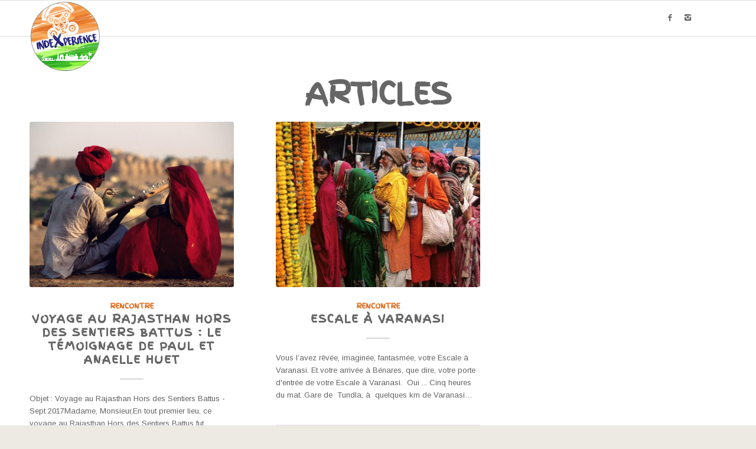

--- FILE ---
content_type: text/html; charset=UTF-8
request_url: https://indexperience.fr/tag/varanasi/
body_size: 8212
content:
<!DOCTYPE html><html lang="fr-FR" prefix="og: http://ogp.me/ns#" class="html_stretched responsive av-preloader-active av-preloader-enabled av-default-lightbox  html_header_top html_logo_left html_main_nav_header html_menu_right html_custom html_header_sticky html_header_shrinking_disabled html_mobile_menu_phone html_header_searchicon_disabled html_content_align_center html_header_unstick_top_disabled html_header_stretch_disabled html_elegant-blog html_av-submenu-hidden html_av-submenu-display-click html_av-overlay-side html_av-overlay-side-classic html_av-submenu-noclone html_entry_id_1 av-no-preview html_text_menu_active "><head><link rel="stylesheet" href="//fonts.googleapis.com/css?family=Finger+Paint%7CArimo" /><link rel="stylesheet" href="https://indexperience.fr/wp-content/cache/min/1/d4d2242895483ecaa9bb7271bf7521a4.css" data-minify="1"/><script type='text/javascript' async defer src='https://www.google.com/recaptcha/api.js?onload=renderInvisibleReCaptcha&#038;render=explicit'></script><script src="https://indexperience.fr/wp-content/cache/min/1/2bc5c42e692029aa6547cd97aa5148f9.js" data-minify="1"></script> <meta charset="UTF-8" /><meta name="viewport" content="width=device-width, initial-scale=1, maximum-scale=1"><title>Varanasi Archives - indexperience</title><link rel="canonical" href="https://indexperience.fr/tag/varanasi/" /><meta property="og:locale" content="fr_FR" /><meta property="og:type" content="object" /><meta property="og:title" content="Varanasi Archives - indexperience" /><meta property="og:url" content="https://indexperience.fr/tag/varanasi/" /><meta property="og:site_name" content="indexperience" /><meta name="twitter:card" content="summary" /><meta name="twitter:title" content="Varanasi Archives - indexperience" /><link rel='dns-prefetch' href='//www.google.com' /><link rel='dns-prefetch' href='//s.w.org' /><link rel="alternate" type="application/rss+xml" title="indexperience &raquo; Flux" href="https://indexperience.fr/feed/" /><link rel="alternate" type="application/rss+xml" title="indexperience &raquo; Flux des commentaires" href="https://indexperience.fr/comments/feed/" /><link rel="alternate" type="application/rss+xml" title="indexperience &raquo; Flux de l’étiquette Varanasi" href="https://indexperience.fr/tag/varanasi/feed/" /><style type="text/css">img.wp-smiley,img.emoji{display:inline !important;border:none !important;box-shadow:none !important;height:1em !important;width:1em !important;margin:0
.07em !important;vertical-align:-0.1em !important;background:none !important;padding:0
!important}</style><link rel='stylesheet' id='avia-print-css'  href='https://indexperience.fr/wp-content/themes/enfold/css/print.css?ver=4.1' type='text/css' media='print' /><link rel='https://api.w.org/' href='https://indexperience.fr/wp-json/' /><link rel="EditURI" type="application/rsd+xml" title="RSD" href="https://indexperience.fr/xmlrpc.php?rsd" /><link rel="wlwmanifest" type="application/wlwmanifest+xml" href="https://indexperience.fr/wp-includes/wlwmanifest.xml" /><meta name="generator" content="WordPress 4.8.27" /><meta name="generator" content="WooCommerce 3.1.1" /> <script type="text/javascript">var heatmap_ext = {
	cleanupURL: function(url) {
		return url;
	},
	getCurrentURL: function() {
		return heatmap_ext.cleanupURL(document.location.href);
	}
};(function(h,e,a,t,m,p) {
m=e.createElement(a);m.async=!0;m.src=t;
p=e.getElementsByTagName(a)[0];p.parentNode.insertBefore(m,p);
})(window,document,'script','https://u.heatmap.it/log.js');</script> <link rel="profile" href="http://gmpg.org/xfn/11" /><link rel="alternate" type="application/rss+xml" title="indexperience RSS2 Feed" href="https://indexperience.fr/feed/" /><link rel="pingback" href="https://indexperience.fr/xmlrpc.php" /><style type='text/css' media='screen'>#top #header_main > .container, #top #header_main > .container .main_menu  .av-main-nav > li > a, #top #header_main #menu-item-shop
.cart_dropdown_link{height:60px;line-height:60px}.html_top_nav_header .av-logo-container{height:60px}.html_header_top.html_header_sticky #top #wrap_all
#main{padding-top:60px}</style><!--[if lt IE 9]><script src="https://indexperience.fr/wp-content/themes/enfold/js/html5shiv.js"></script><![endif]--><link rel="icon" href="https://indexperience.fr/wp-content/uploads/2017/07/logo-indexperience-favicon.png" type="image/png"> <noscript><style>.woocommerce-product-gallery{opacity:1 !important}</style></noscript><style type="text/css">.recentcomments
a{display:inline !important;padding:0
!important;margin:0
!important}</style><link rel="icon" href="https://indexperience.fr/wp-content/uploads/2017/07/logo-indexperience-250x250-36x36.png" sizes="32x32" /><link rel="icon" href="https://indexperience.fr/wp-content/uploads/2017/07/logo-indexperience-250x250.png" sizes="192x192" /><link rel="apple-touch-icon-precomposed" href="https://indexperience.fr/wp-content/uploads/2017/07/logo-indexperience-250x250-180x180.png" /><meta name="msapplication-TileImage" content="https://indexperience.fr/wp-content/uploads/2017/07/logo-indexperience-250x250.png" />  <script>!function(f,b,e,v,n,t,s){if(f.fbq)return;n=f.fbq=function(){n.callMethod?
				n.callMethod.apply(n,arguments):n.queue.push(arguments)};if(!f._fbq)f._fbq=n;
				n.push=n;n.loaded=!0;n.version='2.0';n.queue=[];t=b.createElement(e);t.async=!0;
				t.src=v;s=b.getElementsByTagName(e)[0];s.parentNode.insertBefore(t,s)}(window,
				document,'script','https://connect.facebook.net/en_US/fbevents.js');
			
			var aepc_pixel = {"pixel_id":"163484747761491","user":[],"enable_advanced_events":"yes","fire_delay":"0","enable_viewcontent":"no","enable_addtocart":"no","enable_addtowishlist":"no","enable_initiatecheckout":"no","enable_addpaymentinfo":"no","enable_purchase":"no","allowed_params":{"AddToCart":["value","currency","content_category","content_name","content_type","content_ids"],"AddToWishlist":["value","currency","content_category","content_name","content_type","content_ids"]}},
				aepc_pixel_args = [],
				aepc_extend_args = function( args ) {
					if ( typeof args === 'undefined' ) {
						args = {};
					}

					for(var key in aepc_pixel_args)
						args[key] = aepc_pixel_args[key];

					return args;
				};

			// Extend args
			if ( 'yes' === aepc_pixel.enable_advanced_events ) {
				aepc_pixel_args.userAgent = navigator.userAgent;
				aepc_pixel_args.language = navigator.language;

				if ( document.referrer.indexOf( document.domain ) < 0 ) {
					aepc_pixel_args.referrer = document.referrer;
				}
			}

			fbq('init', aepc_pixel.pixel_id, aepc_pixel.user);

						setTimeout( function() {
				fbq('track', "PageView", aepc_pixel_args);
			}, aepc_pixel.fire_delay * 1000 );</script> <noscript><img height="1" width="1" style="display:none"
src="https://www.facebook.com/tr?id=163484747761491&ev=PageView&noscript=1"
/></noscript><style type='text/css'>@font-face{font-family:'entypo-fontello';font-weight:normal;font-style:normal;src:url('https://indexperience.fr/wp-content/themes/enfold/config-templatebuilder/avia-template-builder/assets/fonts/entypo-fontello.eot?v=3');src:url('https://indexperience.fr/wp-content/themes/enfold/config-templatebuilder/avia-template-builder/assets/fonts/entypo-fontello.eot?v=3#iefix') format('embedded-opentype'),
url('https://indexperience.fr/wp-content/themes/enfold/config-templatebuilder/avia-template-builder/assets/fonts/entypo-fontello.woff?v=3') format('woff'),
url('https://indexperience.fr/wp-content/themes/enfold/config-templatebuilder/avia-template-builder/assets/fonts/entypo-fontello.ttf?v=3') format('truetype'),
url('https://indexperience.fr/wp-content/themes/enfold/config-templatebuilder/avia-template-builder/assets/fonts/entypo-fontello.svg?v=3#entypo-fontello') format('svg')}#top .avia-font-entypo-fontello, body .avia-font-entypo-fontello, html body [data-av_iconfont='entypo-fontello']:before{font-family:'entypo-fontello'}</style><script data-no-minify="1" data-cfasync="false">(function(w,d){function a(){var b=d.createElement("script");b.async=!0;b.src="https://indexperience.fr/wp-content/plugins/wp-rocket/inc/front/js/lazyload.1.0.5.min.js";var a=d.getElementsByTagName("script")[0];a.parentNode.insertBefore(b,a)}w.attachEvent?w.attachEvent("onload",a):w.addEventListener("load",a,!1)})(window,document);</script> </head><body id="top" class="archive tag tag-varanasi tag-17 stretched finger_paint arimo " itemscope="itemscope" itemtype="https://schema.org/WebPage" ><div class='av-siteloader-wrap av-transition-enabled av-transition-with-logo'><div class='av-siteloader-inner'><div class='av-siteloader-cell'><img class='av-preloading-logo' src='https://indexperience.fr/wp-content/uploads/2017/07/logo-indexperience-favicon.png' alt='Chargement' title='Chargement' /><div class='av-siteloader'><div class='av-siteloader-extra'></div></div></div></div></div><div id='wrap_all'> <header id='header' class='all_colors header_color light_bg_color  av_header_top av_logo_left av_main_nav_header av_menu_right av_custom av_header_sticky av_header_shrinking_disabled av_header_stretch_disabled av_mobile_menu_phone av_header_searchicon_disabled av_header_unstick_top_disabled av_bottom_nav_disabled  av_alternate_logo_active av_header_border_disabled'  role="banner" itemscope="itemscope" itemtype="https://schema.org/WPHeader" ><div  id='header_main' class='container_wrap container_wrap_logo'><ul  class = 'cart_dropdown ' data-success='a été ajouté au panier'><li class='cart_dropdown_first'><a class='cart_dropdown_link' href='https://indexperience.fr/panier/'><span aria-hidden='true' data-av_icon='' data-av_iconfont='entypo-fontello'></span><span class='av-cart-counter'>0</span><span class='avia_hidden_link_text'>Panier</span></a><div class='dropdown_widget dropdown_widget_cart'><div class='avia-arrow'></div><div class="widget_shopping_cart_content"></div></div></li></ul><div class='container av-logo-container'><div class='inner-container'><span class='logo'><a href='https://indexperience.fr/'><img height='100' width='300' src='https://indexperience.fr/wp-content/uploads/2017/11/logo-indexperience-120x120-2.png' alt='indexperience' /></a></span><nav class='main_menu' data-selectname='Sélectionner une page'  role="navigation" itemscope="itemscope" itemtype="https://schema.org/SiteNavigationElement" ><div class="avia-menu av-main-nav-wrap av_menu_icon_beside"><ul id="avia-menu" class="menu av-main-nav"><li class="av-burger-menu-main menu-item-avia-special "> <a href="#"> <span class="av-hamburger av-hamburger--spin av-js-hamburger"> <span class="av-hamburger-box"> <span class="av-hamburger-inner"></span> <strong>Menu</strong> </span> </span> </a></li></ul></div><ul class='noLightbox social_bookmarks icon_count_2'><li class='social_bookmarks_facebook av-social-link-facebook social_icon_1'><a target='_blank' href='https://www.facebook.com/indeXperience.fr/' aria-hidden='true' data-av_icon='' data-av_iconfont='entypo-fontello' title='Facebook'><span class='avia_hidden_link_text'>Facebook</span></a></li><li class='social_bookmarks_instagram av-social-link-instagram social_icon_2'><a target='_blank' href='https://www.instagram.com/indexperience.fr/' aria-hidden='true' data-av_icon='' data-av_iconfont='entypo-fontello' title='Instagram'><span class='avia_hidden_link_text'>Instagram</span></a></li></ul></nav></div></div></div><div class='header_bg'></div></header><div id='main' class='all_colors' data-scroll-offset='60'><div class='container_wrap container_wrap_first main_color fullsize'><div class='container template-blog '><main class='content av-content-full alpha units'  role="main" itemprop="mainContentOfPage" itemscope="itemscope" itemtype="https://schema.org/Blog" ><div class="category-term-description"></div><div class='entry-content-wrapper'><h3 class='post-title tag-page-post-type-title'>Articles</h3><div  data-autoplay=''  data-interval='5'  data-animation='fade'  data-show_slide_delay='90'  class='avia-content-slider avia-content-grid-active avia-content-slider1 avia-content-slider-odd avia-builder-el-no-sibling '  itemscope="itemscope" itemtype="https://schema.org/Blog" ><div class='avia-content-slider-inner'><div class='slide-entry-wrap'><article class='slide-entry flex_column  post-entry post-entry-1144 slide-entry-overview slide-loop-1 slide-parity-odd  av_one_third first real-thumbnail'  itemscope="itemscope" itemtype="https://schema.org/BlogPosting" itemprop="blogPost" ><a href='https://indexperience.fr/voyage-au-rajasthan-hors-des-sentiers-battus/' data-rel='slide-1' class='slide-image' title=''><img width="495" height="400" src="[data-uri]" data-lazy-src="https://indexperience.fr/wp-content/uploads/2018/01/Jaisalmer-50-copie-2-495x400.jpg" class="attachment-portfolio size-portfolio wp-post-image" alt="voyage au rajasthan hors des sentiers battus" data-lazy-srcset="https://indexperience.fr/wp-content/uploads/2018/01/Jaisalmer-50-copie-2-495x400.jpg 495w, https://indexperience.fr/wp-content/uploads/2018/01/Jaisalmer-50-copie-2-845x684.jpg 845w" data-lazy-sizes="(max-width: 495px) 100vw, 495px" /><noscript><img width="495" height="400" src="https://indexperience.fr/wp-content/uploads/2018/01/Jaisalmer-50-copie-2-495x400.jpg" class="attachment-portfolio size-portfolio wp-post-image" alt="voyage au rajasthan hors des sentiers battus" srcset="https://indexperience.fr/wp-content/uploads/2018/01/Jaisalmer-50-copie-2-495x400.jpg 495w, https://indexperience.fr/wp-content/uploads/2018/01/Jaisalmer-50-copie-2-845x684.jpg 845w" sizes="(max-width: 495px) 100vw, 495px" /></noscript></a><div class='slide-content'><header class="entry-content-header"><span class="blog-categories minor-meta"><a href="https://indexperience.fr/category/rencontre/" rel="tag">Rencontre</a> </span><h3 class='slide-entry-title entry-title'  itemprop="headline" ><a href='https://indexperience.fr/voyage-au-rajasthan-hors-des-sentiers-battus/' title='Voyage au Rajasthan Hors des Sentiers Battus : le témoignage de Paul et Anaelle Huet'>Voyage au Rajasthan Hors des Sentiers Battus : le témoignage de Paul et Anaelle Huet</a></h3><span class="av-vertical-delimiter"></span></header><div class='slide-entry-excerpt entry-content'  itemprop="text" >Objet : Voyage au Rajasthan Hors des Sentiers Battus - Sept 2017Madame, Monsieur,En tout premier lieu, ce voyage au Rajasthan Hors des Sentiers Battus fut extraordinaire et je tiens donc tout particulièrement à remercier, avec ferveur,…</div></div><footer class="entry-footer"><div class='slide-meta'><time class='slide-meta-time updated'  itemprop="datePublished" datetime="2018-01-24T08:50:04+00:00" >24 janvier 2018</time></div></footer><span class='hidden'> <span class='av-structured-data'  itemscope="itemscope" itemtype="https://schema.org/ImageObject"  itemprop='image'> <span itemprop='url' >https://indexperience.fr/wp-content/uploads/2018/01/Jaisalmer-50-copie-2.jpg</span> <span itemprop='height' >3179</span> <span itemprop='width' >4837</span> </span><span class='av-structured-data'  itemprop="publisher" itemtype="https://schema.org/Organization" itemscope="itemscope" > <span itemprop='name'>veronique</span> <span itemprop='logo' itemscope itemtype='http://schema.org/ImageObject'> <span itemprop='url'>https://indexperience.fr/wp-content/uploads/2017/11/logo-indexperience-120x120-2.png</span> </span> </span><span class='av-structured-data'  itemprop="author" itemscope="itemscope" itemtype="https://schema.org/Person" ><span itemprop='name'>veronique</span></span><span class='av-structured-data'  itemprop="datePublished" datetime="2017-08-17T05:00:37+00:00" >2018-01-24 08:50:04</span><span class='av-structured-data'  itemprop="dateModified" itemtype="https://schema.org/dateModified" >2025-07-16 16:45:03</span><span class='av-structured-data'  itemprop="mainEntityOfPage" itemtype="https://schema.org/mainEntityOfPage" ><span itemprop='name'>Voyage au Rajasthan Hors des Sentiers Battus : le témoignage de Paul et Anaelle Huet</span></span></span></article><article class='slide-entry flex_column  post-entry post-entry-1 slide-entry-overview slide-loop-2 slide-parity-even  post-entry-last  av_one_third  real-thumbnail'  itemscope="itemscope" itemtype="https://schema.org/BlogPosting" itemprop="blogPost" ><a href='https://indexperience.fr/escale-a-varanasi-benares-gange-ghats/' data-rel='slide-1' class='slide-image' title=''><img width="495" height="400" src="[data-uri]" data-lazy-src="https://indexperience.fr/wp-content/uploads/2017/08/Varanasi-1-495x400.jpg" class="attachment-portfolio size-portfolio wp-post-image" alt="Sur les Ghat à Benares, ferveur, escale à varanasi" /><noscript><img width="495" height="400" src="https://indexperience.fr/wp-content/uploads/2017/08/Varanasi-1-495x400.jpg" class="attachment-portfolio size-portfolio wp-post-image" alt="Sur les Ghat à Benares, ferveur, escale à varanasi" /></noscript></a><div class='slide-content'><header class="entry-content-header"><span class="blog-categories minor-meta"><a href="https://indexperience.fr/category/rencontre/" rel="tag">Rencontre</a> </span><h3 class='slide-entry-title entry-title'  itemprop="headline" ><a href='https://indexperience.fr/escale-a-varanasi-benares-gange-ghats/' title='Escale à Varanasi'>Escale à Varanasi</a></h3><span class="av-vertical-delimiter"></span></header><div class='slide-entry-excerpt entry-content'  itemprop="text" >Vous l’avez rêvée, imaginée, fantasmée, votre Escale à Varanasi.
Et votre arrivée à Bénares, que dire, votre porte d'entrée de votre Escale à Varanasi. 
Oui ... Cinq heures du mat. Gare de  Tundla, à  quelques km de Varanasi…</div></div><footer class="entry-footer"><div class='slide-meta'><time class='slide-meta-time updated'  itemprop="datePublished" datetime="2017-08-17T05:00:37+00:00" >17 août 2017</time></div></footer><span class='hidden'> <span class='av-structured-data'  itemscope="itemscope" itemtype="https://schema.org/ImageObject"  itemprop='image'> <span itemprop='url' >https://indexperience.fr/wp-content/uploads/2017/08/Varanasi-1.jpg</span> <span itemprop='height' >500</span> <span itemprop='width' >758</span> </span><span class='av-structured-data'  itemprop="publisher" itemtype="https://schema.org/Organization" itemscope="itemscope" > <span itemprop='name'>mathieu</span> <span itemprop='logo' itemscope itemtype='http://schema.org/ImageObject'> <span itemprop='url'>https://indexperience.fr/wp-content/uploads/2017/11/logo-indexperience-120x120-2.png</span> </span> </span><span class='av-structured-data'  itemprop="author" itemscope="itemscope" itemtype="https://schema.org/Person" ><span itemprop='name'>mathieu</span></span><span class='av-structured-data'  itemprop="datePublished" datetime="2017-08-17T05:00:37+00:00" >2017-08-17 05:00:37</span><span class='av-structured-data'  itemprop="dateModified" itemtype="https://schema.org/dateModified" >2025-07-16 16:46:58</span><span class='av-structured-data'  itemprop="mainEntityOfPage" itemtype="https://schema.org/mainEntityOfPage" ><span itemprop='name'>Escale à Varanasi</span></span></span></article></div></div></div></div> </main></div></div> <footer class='container_wrap socket_color' id='socket'  role="contentinfo" itemscope="itemscope" itemtype="https://schema.org/WPFooter" ><div class='container'><span class='copyright'>© Copyright - IndeXperience.fr   | +91 98106 23420</span><ul class='noLightbox social_bookmarks icon_count_2'><li class='social_bookmarks_facebook av-social-link-facebook social_icon_1'><a target='_blank' href='https://www.facebook.com/indeXperience.fr/' aria-hidden='true' data-av_icon='' data-av_iconfont='entypo-fontello' title='Facebook'><span class='avia_hidden_link_text'>Facebook</span></a></li><li class='social_bookmarks_instagram av-social-link-instagram social_icon_2'><a target='_blank' href='https://www.instagram.com/indexperience.fr/' aria-hidden='true' data-av_icon='' data-av_iconfont='entypo-fontello' title='Instagram'><span class='avia_hidden_link_text'>Instagram</span></a></li></ul></div> </footer></div></div> <script type='text/javascript'>/*  */  
var avia_framework_globals = avia_framework_globals || {};
    avia_framework_globals.frameworkUrl = 'https://indexperience.fr/wp-content/themes/enfold/framework/';
    avia_framework_globals.installedAt = 'https://indexperience.fr/wp-content/themes/enfold/';
    avia_framework_globals.ajaxurl = 'https://indexperience.fr/wp-admin/admin-ajax.php';
/*  */</script> <script type='text/javascript'>/*  */  
var avia_framework_globals = avia_framework_globals || {};
	avia_framework_globals.gmap_api = 'AIzaSyAmjGLIPnfpx4Q1SZKtGvRORBYxIhcxyAM';
/*  */</script> <script type='text/javascript'>/*  */
var PowerStatsParams = {"ajaxurl":"https:\/\/indexperience.fr\/wp-admin\/admin-ajax.php","ci":"YToyOntzOjEyOiJjb250ZW50X3R5cGUiO3M6MzoidGFnIjtzOjg6ImNhdGVnb3J5IjtzOjI6IjE3Ijt9.5c120cf9e4a3aa7ea6db623a9350c30e"};
/*  */</script> <script type='text/javascript'>/*  */
var wc_add_to_cart_params = {"ajax_url":"\/wp-admin\/admin-ajax.php","wc_ajax_url":"\/tag\/varanasi\/?wc-ajax=%%endpoint%%","i18n_view_cart":"Voir le panier","cart_url":"https:\/\/indexperience.fr\/panier\/","is_cart":"","cart_redirect_after_add":"no"};
/*  */</script> <script type='text/javascript'>/*  */
var woocommerce_params = {"ajax_url":"\/wp-admin\/admin-ajax.php","wc_ajax_url":"\/tag\/varanasi\/?wc-ajax=%%endpoint%%","currency":"INR"};
/*  */</script> <script type='text/javascript'>/*  */
var wc_cart_fragments_params = {"ajax_url":"\/wp-admin\/admin-ajax.php","wc_ajax_url":"\/tag\/varanasi\/?wc-ajax=%%endpoint%%","fragment_name":"wc_fragments_269828a2f7a45e3b1de4687251f3320c"};
/*  */</script> <script type='text/javascript'>var renderInvisibleReCaptcha = function() {

    for (var i = 0; i < document.forms.length; ++i) {
        var form = document.forms[i];
        var holder = form.querySelector('.inv-recaptcha-holder');

        if (null === holder) continue;
		holder.innerHTML = '';

         (function(frm){
			var cf7SubmitElm = frm.querySelector('.wpcf7-submit');
            var holderId = grecaptcha.render(holder,{
                'sitekey': '', 'size': 'invisible', 'badge' : 'bottomright',
                'callback' : function (recaptchaToken) {
					if((null !== cf7SubmitElm) && (typeof jQuery != 'undefined')){jQuery(frm).submit();grecaptcha.reset(holderId);return;}
					 HTMLFormElement.prototype.submit.call(frm);
                },
                'expired-callback' : function(){grecaptcha.reset(holderId);}
            });

			if(null !== cf7SubmitElm && (typeof jQuery != 'undefined') ){
				jQuery(cf7SubmitElm).off('click').on('click', function(clickEvt){
					clickEvt.preventDefault();
					grecaptcha.execute(holderId);
				});
			}
			else
			{
				frm.onsubmit = function (evt){evt.preventDefault();grecaptcha.execute(holderId);};
			}


        })(form);
    }
};</script> <script type='text/javascript'>/*  */
var mejsL10n = {"language":"fr-FR","strings":{"Close":"Fermer","Fullscreen":"Plein \u00e9cran","Turn off Fullscreen":"Quitter le plein \u00e9cran","Go Fullscreen":"Passer en plein \u00e9cran","Download File":"T\u00e9l\u00e9charger le fichier","Download Video":"T\u00e9l\u00e9charger la vid\u00e9o","Play":"Lecture","Pause":"Pause","Captions\/Subtitles":"L\u00e9gendes\/Sous-titres","None":"Aucun","Time Slider":"Curseur de temps","Skip back %1 seconds":"Saut en arri\u00e8re de %1 seconde(s)","Video Player":"Lecteur vid\u00e9o","Audio Player":"Lecteur audio","Volume Slider":"Curseur de volume","Mute Toggle":"Couper le son","Unmute":"R\u00e9activer le son","Mute":"Muet","Use Up\/Down Arrow keys to increase or decrease volume.":"Utilisez les fl\u00e8ches haut\/bas pour augmenter ou diminuer le volume.","Use Left\/Right Arrow keys to advance one second, Up\/Down arrows to advance ten seconds.":"Utilisez les fl\u00e8ches droite\/gauche pour avancer d\u2019une seconde, haut\/bas pour avancer de dix secondes."}};
var _wpmejsSettings = {"pluginPath":"\/wp-includes\/js\/mediaelement\/"};
/*  */</script> <script type='text/javascript'>/*  */
var aepc_pixel_events = {"custom_events":{"AdvancedEvents":[{"params":{"login_status":"not_logged_in","tax_post_tag":"Varanasi","object_id":17,"object_type":"tag_archive"},"delay":0}]}};
/*  */</script>  <script async src="https://www.googletagmanager.com/gtag/js?id=UA-110309757-1"></script> <script>window.dataLayer = window.dataLayer || [];
  function gtag(){dataLayer.push(arguments);}
  gtag('js', new Date());

  gtag('config', 'UA-110309757-1');</script> <script src="https://indexperience.fr/wp-content/cache/min/1/03c5adee2b3afc78f183a5cab0f74cdb.js" data-minify="1"></script><script src="https://www.google.com/recaptcha/api.js?onload=renderInvisibleReCaptcha&render=explicit" data-minify="1"></script><script src="https://indexperience.fr/wp-content/cache/min/1/43d60e544c465684f75282da17a8d3c1.js" data-minify="1"></script><a href='#top' title='Faire défiler vers le haut' id='scroll-top-link' aria-hidden='true' data-av_icon='' data-av_iconfont='entypo-fontello'><span class="avia_hidden_link_text">Faire défiler vers le haut</span></a><div id="fb-root"></div></body></html>
<!-- This website is like a Rocket, isn't it? Performance optimized by WP Rocket. Learn more: https://wp-rocket.me - Debug: cached@1769267063 -->

--- FILE ---
content_type: text/html; charset=UTF-8
request_url: https://indexperience.fr/wp-admin/admin-ajax.php
body_size: 30
content:
204186.82a3054170fb0e0d9e6c9ba50edf9485